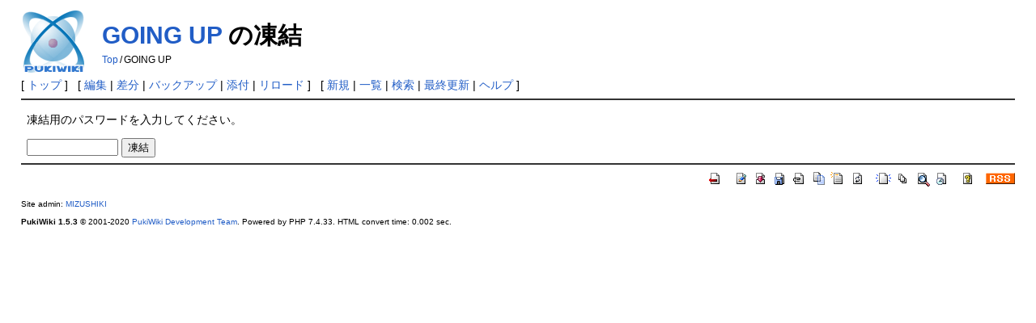

--- FILE ---
content_type: text/html; charset=EUC-JP
request_url: http://timetag.main.jp/pukiwiki/index.php?cmd=freeze&page=GOING+UP
body_size: 1757
content:
<!DOCTYPE html>
<html lang="ja">
<head>
 <meta http-equiv="Content-Type" content="text/html; charset=EUC-JP" />
 <meta name="viewport" content="width=device-width, initial-scale=1.0" />
 <meta name="robots" content="NOINDEX,NOFOLLOW" />
 <title>GOING UP の凍結 - PukiWiki</title>

 <link rel="SHORTCUT ICON" href="" />
 <link rel="stylesheet" type="text/css" href="skin/pukiwiki.css" />
 <link rel="alternate" type="application/rss+xml" title="RSS" href="index.php?cmd=rss" /> <script type="text/javascript" src="skin/main.js" defer></script>
 <script type="text/javascript" src="skin/search2.js" defer></script>

</head>
<body>
<div id="pukiwiki-site-properties" style="display:none;">
<input type="hidden" class="site-props" value="{&quot;is_utf8&quot;:false,&quot;json_enabled&quot;:true,&quot;show_passage&quot;:true,&quot;base_uri_pathname&quot;:&quot;/pukiwiki/index.php&quot;,&quot;base_uri_absolute&quot;:&quot;http://timetag.main.jp/pukiwiki/index.php&quot;}" />
<input type="hidden" class="plugin-name" value="freeze" />
<input type="hidden" class="page-name" value="GOING UP" />
<input type="hidden" class="page-in-edit" value="false" />
<input type="hidden" class="ticketlink-def" value="[]" />



<input type="hidden" class="topicpath-links" value="[]" />
</div><div id="header">
 <a href="index.php"><img id="logo" src="image/pukiwiki.png" width="80" height="80" alt="[PukiWiki]" title="[PukiWiki]" /></a>

 <h1 class="title"><a href="index.php?plugin=related&amp;page=GOING%20UP">GOING UP</a>  の凍結</h1>

    <span class="small">
   <span class="topicpath-top"><a href="index.php?FrontPage" title="FrontPage" class="link_page_passage" data-mtime="2025-07-23T18:53:14+09:00">Top</a><span class="topicpath-slash">/</span></span>GOING UP   </span>
 
</div>

<div id="navigator">
 [ <a href="index.php" >トップ</a> ] &nbsp;

 [
 	<a href="index.php?cmd=edit&amp;page=GOING+UP" >編集</a> |
	  <a href="index.php?cmd=diff&amp;page=GOING+UP" >差分</a> 	| <a href="index.php?cmd=backup&amp;page=GOING+UP" >バックアップ</a>  	| <a href="index.php?plugin=attach&amp;pcmd=upload&amp;page=GOING+UP" >添付</a>  | <a href="index.php?GOING+UP" >リロード</a> ] &nbsp;

 [
 	<a href="index.php?plugin=newpage&amp;refer=GOING+UP" >新規</a> |
    <a href="index.php?cmd=list" >一覧</a>  | <a href="index.php?cmd=search" >検索</a> | <a href="index.php?RecentChanges" >最終更新</a> | <a href="index.php?Help" >ヘルプ</a> ]

</div>

<hr class="full_hr" /><div id="body"><p>凍結用のパスワードを入力してください。</p>
<form action="index.php" method="post">
<div><input type="hidden" name="encode_hint" value="ぷ" /></div>
 <div>
  <input type="hidden"   name="cmd"  value="freeze" />
  <input type="hidden"   name="page" value="GOING UP" />
  <input type="password" name="pass" size="12" />
  <input type="submit"   name="ok"   value="凍結" />
 </div>
</form></div>



<hr class="full_hr" />
<!-- Toolbar -->
<div id="toolbar">
 <a href="index.php"><img src="image/top.png" width="20" height="20" alt="トップ" title="トップ" /></a>
 &nbsp;
 	<a href="index.php?cmd=edit&amp;page=GOING+UP"><img src="image/edit.png" width="20" height="20" alt="編集" title="編集" /></a>	  <a href="index.php?cmd=diff&amp;page=GOING+UP"><img src="image/diff.png" width="20" height="20" alt="差分" title="差分" /></a>	<a href="index.php?cmd=backup&amp;page=GOING+UP"><img src="image/backup.png" width="20" height="20" alt="バックアップ" title="バックアップ" /></a>			<a href="index.php?plugin=attach&amp;pcmd=upload&amp;page=GOING+UP"><img src="image/file.png" width="20" height="20" alt="添付" title="添付" /></a>		<a href="index.php?plugin=template&amp;refer=GOING+UP"><img src="image/copy.png" width="20" height="20" alt="複製" title="複製" /></a>	<a href="index.php?plugin=rename&amp;refer=GOING+UP"><img src="image/rename.png" width="20" height="20" alt="名前変更" title="名前変更" /></a> <a href="index.php?GOING+UP"><img src="image/reload.png" width="20" height="20" alt="リロード" title="リロード" /></a> &nbsp;
	<a href="index.php?plugin=newpage&amp;refer=GOING+UP"><img src="image/new.png" width="20" height="20" alt="新規" title="新規" /></a> <a href="index.php?cmd=list"><img src="image/list.png" width="20" height="20" alt="一覧" title="一覧" /></a> <a href="index.php?cmd=search"><img src="image/search.png" width="20" height="20" alt="検索" title="検索" /></a> <a href="index.php?RecentChanges"><img src="image/recentchanges.png" width="20" height="20" alt="最終更新" title="最終更新" /></a> &nbsp; <a href="index.php?Help"><img src="image/help.png" width="20" height="20" alt="ヘルプ" title="ヘルプ" /></a> &nbsp; <a href="index.php?cmd=rss&amp;ver=1.0"><img src="image/rss.png" width="36" height="14" alt="最終更新のRSS" title="最終更新のRSS" /></a></div>



<div id="footer">
 Site admin: <a href="http://suwa.pupu.jp/index.html">MIZUSHIKI</a>
 <p>
 <strong>PukiWiki 1.5.3</strong> &copy; 2001-2020 <a href="https://pukiwiki.osdn.jp/">PukiWiki Development Team</a>.
 Powered by PHP 7.4.33. HTML convert time: 0.002 sec.
 </p>
</div>
</body>
</html>
